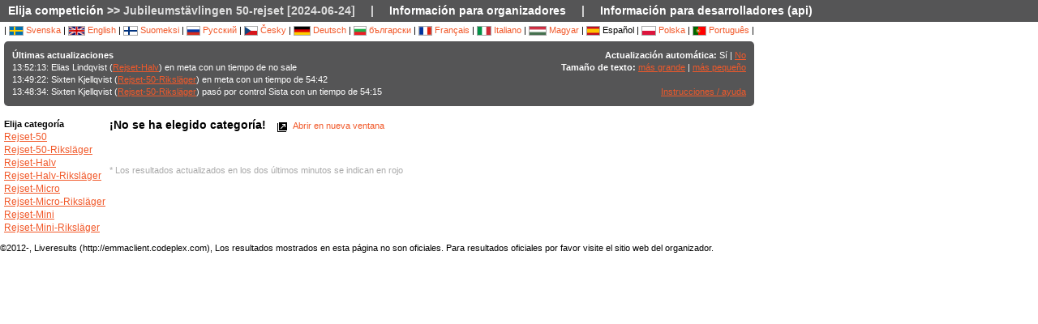

--- FILE ---
content_type: text/html; charset=utf-8
request_url: https://liveresultat.orientering.se/followfull.php?comp=30394&lang=es
body_size: 4720
content:
<?xml version="1.0" encoding="utf-8" ?>
<!DOCTYPE HTML PUBLIC "-//W3C//DTD HTML 4.01 Transitional//EN"
        "http://www.w3.org/TR/html4/loose.dtd">
<html>
<head><title>Resultados en directo :: Jubileumstävlingen 50-rejset [2024-06-24]</title>

<META HTTP-EQUIV="expires" CONTENT="-1">
<meta http-equiv="Content-Type" content="text/html;charset=utf-8">

<meta name="viewport" content="width=1200,initial-scale=1.0">
<meta name="apple-mobile-web-app-capable" content="yes">
<meta name="mobile-web-app-capable" content="yes">
<meta name="theme-color" content="#555556">

<link rel="stylesheet" type="text/css" href="css/style-eoc.css?asss">
<link rel="stylesheet" type="text/css" href="css/ui-darkness/jquery-ui-1.8.19.custom.css">
<link rel="stylesheet" type="text/css" href="css/jquery.dataTables_themeroller-eoc.css">
<script type="text/javascript">
window.mobilecheck = function() {
  var check = false;
  (function(a){if(/(android|bb\d+|meego).+mobile|avantgo|bada\/|blackberry|blazer|compal|elaine|fennec|hiptop|iemobile|ip(hone|od)|iris|kindle|lge |maemo|midp|mmp|mobile.+firefox|netfront|opera m(ob|in)i|palm( os)?|phone|p(ixi|re)\/|plucker|pocket|psp|series(4|6)0|symbian|treo|up\.(browser|link)|vodafone|wap|windows ce|xda|xiino/i.test(a)||/1207|6310|6590|3gso|4thp|50[1-6]i|770s|802s|a wa|abac|ac(er|oo|s\-)|ai(ko|rn)|al(av|ca|co)|amoi|an(ex|ny|yw)|aptu|ar(ch|go)|as(te|us)|attw|au(di|\-m|r |s )|avan|be(ck|ll|nq)|bi(lb|rd)|bl(ac|az)|br(e|v)w|bumb|bw\-(n|u)|c55\/|capi|ccwa|cdm\-|cell|chtm|cldc|cmd\-|co(mp|nd)|craw|da(it|ll|ng)|dbte|dc\-s|devi|dica|dmob|do(c|p)o|ds(12|\-d)|el(49|ai)|em(l2|ul)|er(ic|k0)|esl8|ez([4-7]0|os|wa|ze)|fetc|fly(\-|_)|g1 u|g560|gene|gf\-5|g\-mo|go(\.w|od)|gr(ad|un)|haie|hcit|hd\-(m|p|t)|hei\-|hi(pt|ta)|hp( i|ip)|hs\-c|ht(c(\-| |_|a|g|p|s|t)|tp)|hu(aw|tc)|i\-(20|go|ma)|i230|iac( |\-|\/)|ibro|idea|ig01|ikom|im1k|inno|ipaq|iris|ja(t|v)a|jbro|jemu|jigs|kddi|keji|kgt( |\/)|klon|kpt |kwc\-|kyo(c|k)|le(no|xi)|lg( g|\/(k|l|u)|50|54|\-[a-w])|libw|lynx|m1\-w|m3ga|m50\/|ma(te|ui|xo)|mc(01|21|ca)|m\-cr|me(rc|ri)|mi(o8|oa|ts)|mmef|mo(01|02|bi|de|do|t(\-| |o|v)|zz)|mt(50|p1|v )|mwbp|mywa|n10[0-2]|n20[2-3]|n30(0|2)|n50(0|2|5)|n7(0(0|1)|10)|ne((c|m)\-|on|tf|wf|wg|wt)|nok(6|i)|nzph|o2im|op(ti|wv)|oran|owg1|p800|pan(a|d|t)|pdxg|pg(13|\-([1-8]|c))|phil|pire|pl(ay|uc)|pn\-2|po(ck|rt|se)|prox|psio|pt\-g|qa\-a|qc(07|12|21|32|60|\-[2-7]|i\-)|qtek|r380|r600|raks|rim9|ro(ve|zo)|s55\/|sa(ge|ma|mm|ms|ny|va)|sc(01|h\-|oo|p\-)|sdk\/|se(c(\-|0|1)|47|mc|nd|ri)|sgh\-|shar|sie(\-|m)|sk\-0|sl(45|id)|sm(al|ar|b3|it|t5)|so(ft|ny)|sp(01|h\-|v\-|v )|sy(01|mb)|t2(18|50)|t6(00|10|18)|ta(gt|lk)|tcl\-|tdg\-|tel(i|m)|tim\-|t\-mo|to(pl|sh)|ts(70|m\-|m3|m5)|tx\-9|up(\.b|g1|si)|utst|v400|v750|veri|vi(rg|te)|vk(40|5[0-3]|\-v)|vm40|voda|vulc|vx(52|53|60|61|70|80|81|83|85|98)|w3c(\-| )|webc|whit|wi(g |nc|nw)|wmlb|wonu|x700|yas\-|your|zeto|zte\-/i.test(a.substr(0,4)))check = true})(navigator.userAgent||navigator.vendor||window.opera);
  return check;
}
</script>

<!-- RELEASE-->
<script language="javascript" type="text/javascript" src="js/liveresults.min.20170627.js"></script>
<script language="javascript" type="text/javascript" src="js/NoSleep.min.js"></script>
<script language="javascript" type="text/javascript">

var noSleep = new NoSleep();

function enableNoSleep() {
  noSleep.enable();
  document.removeEventListener('click', enableNoSleep, false);
}

document.addEventListener('click', enableNoSleep, false);


var res = null;

var Resources = {
	_TITLE: "Resultados en directo",
	_CHOOSECMP: "Elija competición",
	_AUTOUPDATE: "Actualización automática",
	_LASTPASSINGS: "Últimas actualizaciones",
	_LASTPASSFINISHED: "en meta",
	_LASTPASSPASSED: "pasó por control",
	_LASTPASSWITHTIME: "con un tiempo de",
	_CHOOSECLASS: "Elija categoría",
	_NOCLASSESYET: "Todavía no se han definido categorías",
	_CONTROLFINISH: "Meta",
	_NAME: "Nombre",
	_CLUB: "Club",
	_TIME: "Tiempo",
	_NOCLASSCHOSEN: "¡No se ha elegido categoría!",
	_HELPREDRESULTS: "Los resultados actualizados en los dos últimos minutos se indican en rojo",
	_NOTICE: "Los resultados mostrados en esta página no son oficiales. Para resultados oficiales por favor visite el sitio web del organizador.",
	_STATUSDNS: "no sale",
	_STATUSDNF: "abandona",
	_STATUSWO: "no sale",
	_STATUSMOVEDUP: "cambiado de categoría",
	_STATUSNOTSTARTED: "sin salida",
	_STATUSOK: "Pasó",
	_STATUSMP: "error tarjeta",
	_STATUSDSQ: "descalificado",
	_STATUSOT: "fuera de control",
	_FIRSTPAGECHOOSE: "Elija competición a seguir",
	_FIRSTPAGEARCHIVE: "Archivo",
	_LOADINGRESULTS: "Cargando resultados...",
	_ON: "Sí",
	_OFF: "No",
	_TEXTSIZE: "Tamaño de texto",
	_LARGER: "más grande",
	_SMALLER: "más pequeño",
	_OPENINNEW: "Abrir en nueva ventana",
	_FORORGANIZERS: "Información para organizadores",
	_FORDEVELOPERS: "Información para desarrolladores (api)",
	_RESETTODEFAULT: "Ordenar por defecto",
	_OPENINNEWWINDOW: "Abrir en nueva ventana",
	_INSTRUCTIONSHELP: "Instrucciones / ayuda",
	_LOADINGCLASSES: "Cargando categorías ...",
	_START: "Salida",
	_TOTAL: "Total",
	_CLASS: "Categoría"
};

var runnerStatus = Array();
runnerStatus[0]= "Pasó";
runnerStatus[1]= "no sale";
runnerStatus[2]= "abandona";
runnerStatus[11] =  "no sale";
runnerStatus[12] = "cambiado de categoría";
runnerStatus[9] = "";
runnerStatus[3] = "error tarjeta";
runnerStatus[4] = "descalificado";
runnerStatus[5] = "fuera de control";
runnerStatus[9] = "";
runnerStatus[10] = "";


$(document).ready(function()
{
	res = new LiveResults.AjaxViewer(30394,"es","divClasses","divLastPassings","resultsHeader","resultsControls","divResults","txtResetSorting",Resources,false,false,"setAutomaticUpdateText", runnerStatus);
			$("#divClasses").html("Cargando categorías ......");
		res.updateClassList();
	
	res.updateLastPassings();
	
			res.eventTimeZoneDiff = 0;
		res.startPredictionUpdate();
		
		
	



});



function changeFontSize(val)
{
	var size = $("td").css("font-size");
	var newSize = parseInt(size.replace(/px/, "")) + val;
	$("td").css("font-size",newSize + "px");
}

</script>
</head>
<body>

<!-- MAIN DIV -->

<div class="maindiv">

<table border="0" cellpadding="0" cellspacing="0" width="100%">

<tr>
    <td class="submenu" colspan="2">
       <table border="0" cellpadding="0" cellspacing="1" style="font-size: 14px">
             <tr>
               <td><a href="index.php?lang=es&amp;">Elija competición</a> >> Jubileumstävlingen 50-rejset [2024-06-24]</td>
               <td>|</td>
				<td><a href="https://liveresults.github.io/documentation/" target="_blank">Información para organizadores</a></td>
               <td>|</td>
               <td><a href="https://liveresults.github.io/documentation/#developer" target="_blank">Información para desarrolladores (api)</a></td>             </tr>
       </table>
     </td>
  </tr>
<!-- End SUB MENU -->

  <tr>

    <td class="searchmenu" colspan="2" style="" valign=top>

       <table border="0" cellpadding="0" cellspacing="0">

             <tr>

               <td valign=top>

			
			<div id="langchooser">
| <a href="?lang=sv&amp;comp=30394" style='text-decoration: none'><img src='images/se.png' alt='Svenska'> Svenska</a>                                                        | <a href="?lang=en&amp;comp=30394" style='text-decoration: none'><img src='images/en.png' alt='English'> English</a>                        | <a href="?lang=fi&amp;comp=30394" style='text-decoration: none'><img src='images/fi.png'  alt='Suomeksi'> Suomeksi</a>                        | <a href="?lang=ru&amp;comp=30394" style='text-decoration: none'><img src='images/ru.png' alt='Русский'> Русский</a>                        | <a href="?lang=cz&amp;comp=30394" style='text-decoration: none'><img src='images/cz.png' alt='Česky'> Česky</a>                        | <a href="?lang=de&amp;comp=30394" style='text-decoration: none'><img src='images/de.png' alt='Deutsch'> Deutsch</a> | <a href="?lang=bg&amp;comp=30394" style='text-decoration: none'><img src='images/bg.png' alt='български'> български</a>						| <a href="?lang=fr&amp;comp=30394" style='text-decoration: none'><img src='images/fr.png' alt='Français'> Français</a>                        | <a href="?lang=it&amp;comp=30394" style='text-decoration: none'><img src='images/it.png' border='0' alt='Italiano'> Italiano</a> 
                        | <a href="?lang=hu&amp;comp=30394" style='text-decoration: none'><img src='images/hu.png' border='0' alt='Magyar'> Magyar</a> 

 | <img src='images/es.png' border='0' alt='Español'> Español | <a href="?lang=pl&amp;comp=30394" style='text-decoration: none'><img src='images/pl.png' border='0' alt='Polska'> Polska</a> | <a href="?lang=pt&amp;comp=30394" style='text-decoration: none'><img src='images/pt.png?a' border='0' alt='Português'> Português</a>
|

</div>
			<table border="0" cellpadding="0" cellspacing="0" width="100%" style="background-color:#555556; color:#FFF; padding: 10px; margin-top: 3px;border-radius: 5px">
			<tr>
			<!--Customized logo -->
			 
			<!--<td width="161">
			<img src="images/fin5.png"/></td>-->
			<td valign="top"><b>Últimas actualizaciones</b><br>
<div id="divLastPassings">
</div>
</td>
<td valign="top" style="padding-left: 5px; width: 200px; text-align:right">
<span id="setAutomaticUpdateText"><b>Actualización automática:</b> Sí | <a href="javascript:LiveResults.Instance.setAutomaticUpdate(false);">No</a></span><br>
<b>Tamaño de texto:</b> <a href="javascript:changeFontSize(1);">más grande</a> | <a href="javascript:changeFontSize(-1);">más pequeño</a><br><br>
<a href="dok/help.php?lang=es" target="_blank">Instrucciones / ayuda</a>
</td>
</tr></table><br>
			<table border="0" cellpadding="0" cellspacing="0" width="100%">

			<tr>
			<td width=70 valign="top" style="padding-right: 5px"><b>Elija categoría</b><br>

<div id="divClasses">
</div>
</td>



			<td valign="top">
		<div><span id="resultsHeader" style="font-size: 14px"><b>¡No se ha elegido categoría!</b></span><span style="margin-left: 10px"><a href="javascript:LiveResults.Instance.newWin()" style="text-decoration: none"><img class="eI" style="vertical-align: middle" src="images/cleardot.gif" alt="Abrir en nueva ventana" border="0" title="Abrir en nueva ventana"> Abrir en nueva ventana</a> <span id="txtResetSorting"></span></span></div>
<table id="divResults" width="100%">
<tbody>
<tr><td></td></tr>
</tbody>
</table><br><br>

<font color="AAAAAA">* Los resultados actualizados en los dos últimos minutos se indican en rojo</font>

</td>

			</tr>

			</table>

			
		</td>
<td valign="top" style="padding: 20px">


<div id="twitterfeed">

</div>
</td>

	     </tr>

	</table>



     </td>

  </tr>



</table>

<p align="left">&copy;2012-, Liveresults (http://emmaclient.codeplex.com), Los resultados mostrados en esta página no son oficiales. Para resultados oficiales por favor visite el sitio web del organizador.</p>



</div>

<br><br>
<script>
  (function(i,s,o,g,r,a,m){i['GoogleAnalyticsObject']=r;i[r]=i[r]||function(){
  (i[r].q=i[r].q||[]).push(arguments)},i[r].l=1*new Date();a=s.createElement(o),
  m=s.getElementsByTagName(o)[0];a.async=1;a.src=g;m.parentNode.insertBefore(a,m)
  })(window,document,'script','//www.google-analytics.com/analytics.js','ga');

  ga('create', 'UA-54989483-1', 'auto');
  ga('send', 'pageview');

</script>

</body>

</html>


--- FILE ---
content_type: text/css
request_url: https://liveresultat.orientering.se/css/style-eoc.css?asss
body_size: 1259
content:
/*------------------------------*/
/* --- GENERAL TAGS CLASSES --- */
/*------------------------------*/

body {background-color: #ffffff; margin: 0; font-size:68.75%; font-family: arial, helvetica, verdana, geneva, sans-serif;}

table.dataTable thead {
   position: sticky; top: -0.5px;
   background: #fff; box-shadow: inset 0 -1px #666;
}
/* html documents within iframes */
body.iframed {margin-left:0px; margin-right:0px; font-size:68.75%; font-family: arial, helvetica, verdana, geneva, sans-serif;}

table {font-size:1em;}
td{font-family: arial, helvetica, verdana, geneva, sans-serif; font-size:1em; line-height: 1.4em; white-space: nowrap;}
th { white-space: normal;}



a:link {font-size:1em; color:#F1592A;}
a:visited {font-size:1em; color:#F1592A;}
a:hover{color:#FFA02B; text-decoration:underline;}

textarea{font-size: 1.1em; font-family: arial, helvetica, verdana, geneva, sans-serif;}
select{font-size: 1em;}
input{font-size: 1em;}

h1{font-size:1em; font-weight:normal; margin-bottom: 0px;}
h2{font-size:1em; font-weight:normal; margin-bottom: 0px;}
h3{font-size:1em; font-weight:normal; margin-bottom: 0px;}

#divClasses {
font-size: 1.1em;
line-height: 1.4em;
}

.firstnonqualifier {
    border-top: 3px dashed grey;
}

/* Submenu classes */
/*td.submenu{background: #3A5C9C; border-left:1px solid #ABC9EF; border-right:1px solid #ABC9EF;}*/
td.submenu{background: #555556;}
td.submenu table tr td {color:#DDDDDD; padding:3px 9px 3px 9px; font-weight:bold;}
td.submenu table tr td a:link, td.submenu table tr td a:visited {color: #FFF; text-decoration: none;}
td.submenu table tr td a:hover {text-decoration: underline; color: #F1592A;}

td.searchmenu { padding-left: 5px;}

tr.new_result {  color: white; background-color: #F1592A !important;font-weight: bold;  border-bottom: 1px solid white; }
tr.new_result a {color: white;}
tr.new_result td.sorting_2 { background-color: #F9B7A4 !important; border-bottom: 1px solid white; }
tr.new_result td.sorting_1 { background-color: #F9B7A4 !important;  border-bottom: 1px solid white;}

tr.new_result td:last-child {
    border-top-right-radius: 0px;
    border-bottom-right-radius: 15px
}

table.dataTable td {
vertical-align: top;
}
table.dataTable thead th {
 text-align: left;
}
.plustime {
 color: #666;
}

TR.new_result .plustime {
 color: white;
}

/*predicted times*/
td i {
    color: gray;
}

tr.new_result td i {
    color: white;
}

#langchooser { vertical-align: middle; line-height:21px;}
#langchooser img {  border: 1px solid #AAAAAA; vertical-align: middle; height: 10px}

#divClasses { white-space: nowrap;}

.eI {
background: url('../images/sprite_black2.png') no-repeat -63px -63px;
height: 21px;
width: 21px;
}

.eR {
background: url('../images/sprite_black2.png') no-repeat -21px -63px;
height: 21px;
width: 21px;
}


/*-------------------------*/
/*--- SITE WIDE CLASSES ---*/
/*-------------------------*/

/* Container for entire conent area */
.maindiv{width:100%; display:block;}

.small {font-size: 0.8em;}
.large {font-size: 1.167em;}
.bold{font-weight: bold;}
.red {color: #be0101;}
.green {color: #2e8d03;}
.darkblue {color: #3A5C9C;}
.grey {	color: #666666;	}


/*-------------------------------*/
/*--- HEADER & FOOTER CLASSES ---*/
/*-------------------------------*/

/* Main menu tabs */
.mttop{display:block; background: #FFF; height: 1px; background: #ABC9EF; margin: 0px 1px 0px 1px;}
td.menuchosen, td.menu{padding:2px 9px 4px 9px; color:#FFFFFF; font-weight:bold; font-size:1em; border-left:1px solid #ABC9EF; border-right:1px solid #0B5280;}
td.menuchosen{background: #3A5C9C;}
td.menu{background: #6C95CD;}
td.menu a:link, td.menu a:visited, td.menuchosen a:link, td.menuchosen a:visited {color: #FFFFFF; text-decoration: none;}
td.menuchosen a:hover {text-decoration: none; color:#C0D6FF;}


/* Category tree (used on spash and tree pages as well) */
.categories{background: #F4F8FD; border:1px solid #ABC9EF;}
.categoriesheader{color:#FFA02B; font-size:1.27em; font-weight:bold;}

